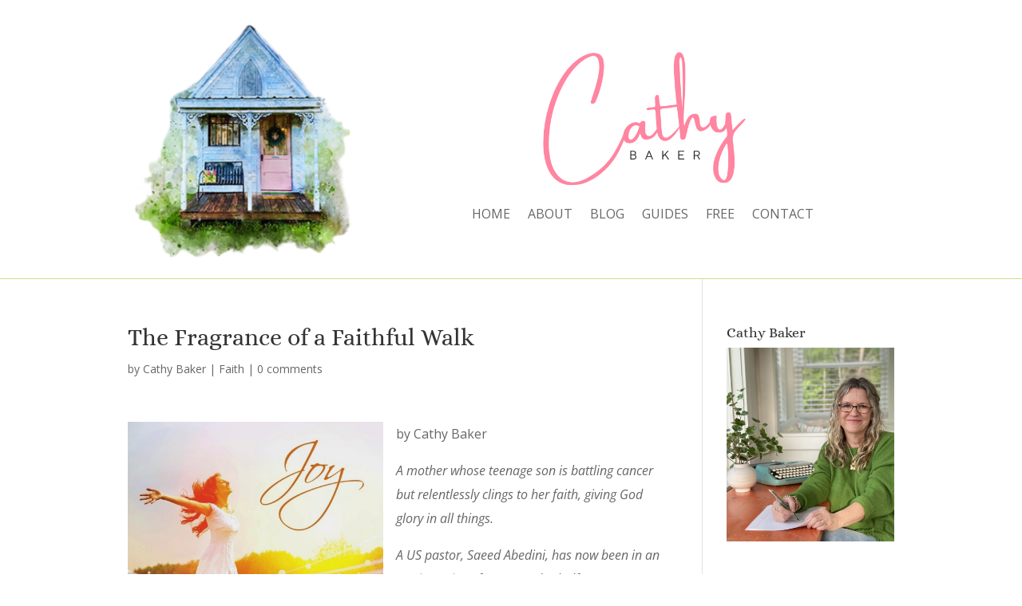

--- FILE ---
content_type: text/html; charset=utf-8
request_url: https://www.google.com/recaptcha/api2/anchor?ar=1&k=6LfgXM4pAAAAAJCd8o2Zn3bW5_c8g1-QKwKKA49a&co=aHR0cHM6Ly93d3cuY2F0aHliYWtlci5vcmc6NDQz&hl=en&v=PoyoqOPhxBO7pBk68S4YbpHZ&size=invisible&anchor-ms=20000&execute-ms=30000&cb=vlgxzmctvffr
body_size: 48829
content:
<!DOCTYPE HTML><html dir="ltr" lang="en"><head><meta http-equiv="Content-Type" content="text/html; charset=UTF-8">
<meta http-equiv="X-UA-Compatible" content="IE=edge">
<title>reCAPTCHA</title>
<style type="text/css">
/* cyrillic-ext */
@font-face {
  font-family: 'Roboto';
  font-style: normal;
  font-weight: 400;
  font-stretch: 100%;
  src: url(//fonts.gstatic.com/s/roboto/v48/KFO7CnqEu92Fr1ME7kSn66aGLdTylUAMa3GUBHMdazTgWw.woff2) format('woff2');
  unicode-range: U+0460-052F, U+1C80-1C8A, U+20B4, U+2DE0-2DFF, U+A640-A69F, U+FE2E-FE2F;
}
/* cyrillic */
@font-face {
  font-family: 'Roboto';
  font-style: normal;
  font-weight: 400;
  font-stretch: 100%;
  src: url(//fonts.gstatic.com/s/roboto/v48/KFO7CnqEu92Fr1ME7kSn66aGLdTylUAMa3iUBHMdazTgWw.woff2) format('woff2');
  unicode-range: U+0301, U+0400-045F, U+0490-0491, U+04B0-04B1, U+2116;
}
/* greek-ext */
@font-face {
  font-family: 'Roboto';
  font-style: normal;
  font-weight: 400;
  font-stretch: 100%;
  src: url(//fonts.gstatic.com/s/roboto/v48/KFO7CnqEu92Fr1ME7kSn66aGLdTylUAMa3CUBHMdazTgWw.woff2) format('woff2');
  unicode-range: U+1F00-1FFF;
}
/* greek */
@font-face {
  font-family: 'Roboto';
  font-style: normal;
  font-weight: 400;
  font-stretch: 100%;
  src: url(//fonts.gstatic.com/s/roboto/v48/KFO7CnqEu92Fr1ME7kSn66aGLdTylUAMa3-UBHMdazTgWw.woff2) format('woff2');
  unicode-range: U+0370-0377, U+037A-037F, U+0384-038A, U+038C, U+038E-03A1, U+03A3-03FF;
}
/* math */
@font-face {
  font-family: 'Roboto';
  font-style: normal;
  font-weight: 400;
  font-stretch: 100%;
  src: url(//fonts.gstatic.com/s/roboto/v48/KFO7CnqEu92Fr1ME7kSn66aGLdTylUAMawCUBHMdazTgWw.woff2) format('woff2');
  unicode-range: U+0302-0303, U+0305, U+0307-0308, U+0310, U+0312, U+0315, U+031A, U+0326-0327, U+032C, U+032F-0330, U+0332-0333, U+0338, U+033A, U+0346, U+034D, U+0391-03A1, U+03A3-03A9, U+03B1-03C9, U+03D1, U+03D5-03D6, U+03F0-03F1, U+03F4-03F5, U+2016-2017, U+2034-2038, U+203C, U+2040, U+2043, U+2047, U+2050, U+2057, U+205F, U+2070-2071, U+2074-208E, U+2090-209C, U+20D0-20DC, U+20E1, U+20E5-20EF, U+2100-2112, U+2114-2115, U+2117-2121, U+2123-214F, U+2190, U+2192, U+2194-21AE, U+21B0-21E5, U+21F1-21F2, U+21F4-2211, U+2213-2214, U+2216-22FF, U+2308-230B, U+2310, U+2319, U+231C-2321, U+2336-237A, U+237C, U+2395, U+239B-23B7, U+23D0, U+23DC-23E1, U+2474-2475, U+25AF, U+25B3, U+25B7, U+25BD, U+25C1, U+25CA, U+25CC, U+25FB, U+266D-266F, U+27C0-27FF, U+2900-2AFF, U+2B0E-2B11, U+2B30-2B4C, U+2BFE, U+3030, U+FF5B, U+FF5D, U+1D400-1D7FF, U+1EE00-1EEFF;
}
/* symbols */
@font-face {
  font-family: 'Roboto';
  font-style: normal;
  font-weight: 400;
  font-stretch: 100%;
  src: url(//fonts.gstatic.com/s/roboto/v48/KFO7CnqEu92Fr1ME7kSn66aGLdTylUAMaxKUBHMdazTgWw.woff2) format('woff2');
  unicode-range: U+0001-000C, U+000E-001F, U+007F-009F, U+20DD-20E0, U+20E2-20E4, U+2150-218F, U+2190, U+2192, U+2194-2199, U+21AF, U+21E6-21F0, U+21F3, U+2218-2219, U+2299, U+22C4-22C6, U+2300-243F, U+2440-244A, U+2460-24FF, U+25A0-27BF, U+2800-28FF, U+2921-2922, U+2981, U+29BF, U+29EB, U+2B00-2BFF, U+4DC0-4DFF, U+FFF9-FFFB, U+10140-1018E, U+10190-1019C, U+101A0, U+101D0-101FD, U+102E0-102FB, U+10E60-10E7E, U+1D2C0-1D2D3, U+1D2E0-1D37F, U+1F000-1F0FF, U+1F100-1F1AD, U+1F1E6-1F1FF, U+1F30D-1F30F, U+1F315, U+1F31C, U+1F31E, U+1F320-1F32C, U+1F336, U+1F378, U+1F37D, U+1F382, U+1F393-1F39F, U+1F3A7-1F3A8, U+1F3AC-1F3AF, U+1F3C2, U+1F3C4-1F3C6, U+1F3CA-1F3CE, U+1F3D4-1F3E0, U+1F3ED, U+1F3F1-1F3F3, U+1F3F5-1F3F7, U+1F408, U+1F415, U+1F41F, U+1F426, U+1F43F, U+1F441-1F442, U+1F444, U+1F446-1F449, U+1F44C-1F44E, U+1F453, U+1F46A, U+1F47D, U+1F4A3, U+1F4B0, U+1F4B3, U+1F4B9, U+1F4BB, U+1F4BF, U+1F4C8-1F4CB, U+1F4D6, U+1F4DA, U+1F4DF, U+1F4E3-1F4E6, U+1F4EA-1F4ED, U+1F4F7, U+1F4F9-1F4FB, U+1F4FD-1F4FE, U+1F503, U+1F507-1F50B, U+1F50D, U+1F512-1F513, U+1F53E-1F54A, U+1F54F-1F5FA, U+1F610, U+1F650-1F67F, U+1F687, U+1F68D, U+1F691, U+1F694, U+1F698, U+1F6AD, U+1F6B2, U+1F6B9-1F6BA, U+1F6BC, U+1F6C6-1F6CF, U+1F6D3-1F6D7, U+1F6E0-1F6EA, U+1F6F0-1F6F3, U+1F6F7-1F6FC, U+1F700-1F7FF, U+1F800-1F80B, U+1F810-1F847, U+1F850-1F859, U+1F860-1F887, U+1F890-1F8AD, U+1F8B0-1F8BB, U+1F8C0-1F8C1, U+1F900-1F90B, U+1F93B, U+1F946, U+1F984, U+1F996, U+1F9E9, U+1FA00-1FA6F, U+1FA70-1FA7C, U+1FA80-1FA89, U+1FA8F-1FAC6, U+1FACE-1FADC, U+1FADF-1FAE9, U+1FAF0-1FAF8, U+1FB00-1FBFF;
}
/* vietnamese */
@font-face {
  font-family: 'Roboto';
  font-style: normal;
  font-weight: 400;
  font-stretch: 100%;
  src: url(//fonts.gstatic.com/s/roboto/v48/KFO7CnqEu92Fr1ME7kSn66aGLdTylUAMa3OUBHMdazTgWw.woff2) format('woff2');
  unicode-range: U+0102-0103, U+0110-0111, U+0128-0129, U+0168-0169, U+01A0-01A1, U+01AF-01B0, U+0300-0301, U+0303-0304, U+0308-0309, U+0323, U+0329, U+1EA0-1EF9, U+20AB;
}
/* latin-ext */
@font-face {
  font-family: 'Roboto';
  font-style: normal;
  font-weight: 400;
  font-stretch: 100%;
  src: url(//fonts.gstatic.com/s/roboto/v48/KFO7CnqEu92Fr1ME7kSn66aGLdTylUAMa3KUBHMdazTgWw.woff2) format('woff2');
  unicode-range: U+0100-02BA, U+02BD-02C5, U+02C7-02CC, U+02CE-02D7, U+02DD-02FF, U+0304, U+0308, U+0329, U+1D00-1DBF, U+1E00-1E9F, U+1EF2-1EFF, U+2020, U+20A0-20AB, U+20AD-20C0, U+2113, U+2C60-2C7F, U+A720-A7FF;
}
/* latin */
@font-face {
  font-family: 'Roboto';
  font-style: normal;
  font-weight: 400;
  font-stretch: 100%;
  src: url(//fonts.gstatic.com/s/roboto/v48/KFO7CnqEu92Fr1ME7kSn66aGLdTylUAMa3yUBHMdazQ.woff2) format('woff2');
  unicode-range: U+0000-00FF, U+0131, U+0152-0153, U+02BB-02BC, U+02C6, U+02DA, U+02DC, U+0304, U+0308, U+0329, U+2000-206F, U+20AC, U+2122, U+2191, U+2193, U+2212, U+2215, U+FEFF, U+FFFD;
}
/* cyrillic-ext */
@font-face {
  font-family: 'Roboto';
  font-style: normal;
  font-weight: 500;
  font-stretch: 100%;
  src: url(//fonts.gstatic.com/s/roboto/v48/KFO7CnqEu92Fr1ME7kSn66aGLdTylUAMa3GUBHMdazTgWw.woff2) format('woff2');
  unicode-range: U+0460-052F, U+1C80-1C8A, U+20B4, U+2DE0-2DFF, U+A640-A69F, U+FE2E-FE2F;
}
/* cyrillic */
@font-face {
  font-family: 'Roboto';
  font-style: normal;
  font-weight: 500;
  font-stretch: 100%;
  src: url(//fonts.gstatic.com/s/roboto/v48/KFO7CnqEu92Fr1ME7kSn66aGLdTylUAMa3iUBHMdazTgWw.woff2) format('woff2');
  unicode-range: U+0301, U+0400-045F, U+0490-0491, U+04B0-04B1, U+2116;
}
/* greek-ext */
@font-face {
  font-family: 'Roboto';
  font-style: normal;
  font-weight: 500;
  font-stretch: 100%;
  src: url(//fonts.gstatic.com/s/roboto/v48/KFO7CnqEu92Fr1ME7kSn66aGLdTylUAMa3CUBHMdazTgWw.woff2) format('woff2');
  unicode-range: U+1F00-1FFF;
}
/* greek */
@font-face {
  font-family: 'Roboto';
  font-style: normal;
  font-weight: 500;
  font-stretch: 100%;
  src: url(//fonts.gstatic.com/s/roboto/v48/KFO7CnqEu92Fr1ME7kSn66aGLdTylUAMa3-UBHMdazTgWw.woff2) format('woff2');
  unicode-range: U+0370-0377, U+037A-037F, U+0384-038A, U+038C, U+038E-03A1, U+03A3-03FF;
}
/* math */
@font-face {
  font-family: 'Roboto';
  font-style: normal;
  font-weight: 500;
  font-stretch: 100%;
  src: url(//fonts.gstatic.com/s/roboto/v48/KFO7CnqEu92Fr1ME7kSn66aGLdTylUAMawCUBHMdazTgWw.woff2) format('woff2');
  unicode-range: U+0302-0303, U+0305, U+0307-0308, U+0310, U+0312, U+0315, U+031A, U+0326-0327, U+032C, U+032F-0330, U+0332-0333, U+0338, U+033A, U+0346, U+034D, U+0391-03A1, U+03A3-03A9, U+03B1-03C9, U+03D1, U+03D5-03D6, U+03F0-03F1, U+03F4-03F5, U+2016-2017, U+2034-2038, U+203C, U+2040, U+2043, U+2047, U+2050, U+2057, U+205F, U+2070-2071, U+2074-208E, U+2090-209C, U+20D0-20DC, U+20E1, U+20E5-20EF, U+2100-2112, U+2114-2115, U+2117-2121, U+2123-214F, U+2190, U+2192, U+2194-21AE, U+21B0-21E5, U+21F1-21F2, U+21F4-2211, U+2213-2214, U+2216-22FF, U+2308-230B, U+2310, U+2319, U+231C-2321, U+2336-237A, U+237C, U+2395, U+239B-23B7, U+23D0, U+23DC-23E1, U+2474-2475, U+25AF, U+25B3, U+25B7, U+25BD, U+25C1, U+25CA, U+25CC, U+25FB, U+266D-266F, U+27C0-27FF, U+2900-2AFF, U+2B0E-2B11, U+2B30-2B4C, U+2BFE, U+3030, U+FF5B, U+FF5D, U+1D400-1D7FF, U+1EE00-1EEFF;
}
/* symbols */
@font-face {
  font-family: 'Roboto';
  font-style: normal;
  font-weight: 500;
  font-stretch: 100%;
  src: url(//fonts.gstatic.com/s/roboto/v48/KFO7CnqEu92Fr1ME7kSn66aGLdTylUAMaxKUBHMdazTgWw.woff2) format('woff2');
  unicode-range: U+0001-000C, U+000E-001F, U+007F-009F, U+20DD-20E0, U+20E2-20E4, U+2150-218F, U+2190, U+2192, U+2194-2199, U+21AF, U+21E6-21F0, U+21F3, U+2218-2219, U+2299, U+22C4-22C6, U+2300-243F, U+2440-244A, U+2460-24FF, U+25A0-27BF, U+2800-28FF, U+2921-2922, U+2981, U+29BF, U+29EB, U+2B00-2BFF, U+4DC0-4DFF, U+FFF9-FFFB, U+10140-1018E, U+10190-1019C, U+101A0, U+101D0-101FD, U+102E0-102FB, U+10E60-10E7E, U+1D2C0-1D2D3, U+1D2E0-1D37F, U+1F000-1F0FF, U+1F100-1F1AD, U+1F1E6-1F1FF, U+1F30D-1F30F, U+1F315, U+1F31C, U+1F31E, U+1F320-1F32C, U+1F336, U+1F378, U+1F37D, U+1F382, U+1F393-1F39F, U+1F3A7-1F3A8, U+1F3AC-1F3AF, U+1F3C2, U+1F3C4-1F3C6, U+1F3CA-1F3CE, U+1F3D4-1F3E0, U+1F3ED, U+1F3F1-1F3F3, U+1F3F5-1F3F7, U+1F408, U+1F415, U+1F41F, U+1F426, U+1F43F, U+1F441-1F442, U+1F444, U+1F446-1F449, U+1F44C-1F44E, U+1F453, U+1F46A, U+1F47D, U+1F4A3, U+1F4B0, U+1F4B3, U+1F4B9, U+1F4BB, U+1F4BF, U+1F4C8-1F4CB, U+1F4D6, U+1F4DA, U+1F4DF, U+1F4E3-1F4E6, U+1F4EA-1F4ED, U+1F4F7, U+1F4F9-1F4FB, U+1F4FD-1F4FE, U+1F503, U+1F507-1F50B, U+1F50D, U+1F512-1F513, U+1F53E-1F54A, U+1F54F-1F5FA, U+1F610, U+1F650-1F67F, U+1F687, U+1F68D, U+1F691, U+1F694, U+1F698, U+1F6AD, U+1F6B2, U+1F6B9-1F6BA, U+1F6BC, U+1F6C6-1F6CF, U+1F6D3-1F6D7, U+1F6E0-1F6EA, U+1F6F0-1F6F3, U+1F6F7-1F6FC, U+1F700-1F7FF, U+1F800-1F80B, U+1F810-1F847, U+1F850-1F859, U+1F860-1F887, U+1F890-1F8AD, U+1F8B0-1F8BB, U+1F8C0-1F8C1, U+1F900-1F90B, U+1F93B, U+1F946, U+1F984, U+1F996, U+1F9E9, U+1FA00-1FA6F, U+1FA70-1FA7C, U+1FA80-1FA89, U+1FA8F-1FAC6, U+1FACE-1FADC, U+1FADF-1FAE9, U+1FAF0-1FAF8, U+1FB00-1FBFF;
}
/* vietnamese */
@font-face {
  font-family: 'Roboto';
  font-style: normal;
  font-weight: 500;
  font-stretch: 100%;
  src: url(//fonts.gstatic.com/s/roboto/v48/KFO7CnqEu92Fr1ME7kSn66aGLdTylUAMa3OUBHMdazTgWw.woff2) format('woff2');
  unicode-range: U+0102-0103, U+0110-0111, U+0128-0129, U+0168-0169, U+01A0-01A1, U+01AF-01B0, U+0300-0301, U+0303-0304, U+0308-0309, U+0323, U+0329, U+1EA0-1EF9, U+20AB;
}
/* latin-ext */
@font-face {
  font-family: 'Roboto';
  font-style: normal;
  font-weight: 500;
  font-stretch: 100%;
  src: url(//fonts.gstatic.com/s/roboto/v48/KFO7CnqEu92Fr1ME7kSn66aGLdTylUAMa3KUBHMdazTgWw.woff2) format('woff2');
  unicode-range: U+0100-02BA, U+02BD-02C5, U+02C7-02CC, U+02CE-02D7, U+02DD-02FF, U+0304, U+0308, U+0329, U+1D00-1DBF, U+1E00-1E9F, U+1EF2-1EFF, U+2020, U+20A0-20AB, U+20AD-20C0, U+2113, U+2C60-2C7F, U+A720-A7FF;
}
/* latin */
@font-face {
  font-family: 'Roboto';
  font-style: normal;
  font-weight: 500;
  font-stretch: 100%;
  src: url(//fonts.gstatic.com/s/roboto/v48/KFO7CnqEu92Fr1ME7kSn66aGLdTylUAMa3yUBHMdazQ.woff2) format('woff2');
  unicode-range: U+0000-00FF, U+0131, U+0152-0153, U+02BB-02BC, U+02C6, U+02DA, U+02DC, U+0304, U+0308, U+0329, U+2000-206F, U+20AC, U+2122, U+2191, U+2193, U+2212, U+2215, U+FEFF, U+FFFD;
}
/* cyrillic-ext */
@font-face {
  font-family: 'Roboto';
  font-style: normal;
  font-weight: 900;
  font-stretch: 100%;
  src: url(//fonts.gstatic.com/s/roboto/v48/KFO7CnqEu92Fr1ME7kSn66aGLdTylUAMa3GUBHMdazTgWw.woff2) format('woff2');
  unicode-range: U+0460-052F, U+1C80-1C8A, U+20B4, U+2DE0-2DFF, U+A640-A69F, U+FE2E-FE2F;
}
/* cyrillic */
@font-face {
  font-family: 'Roboto';
  font-style: normal;
  font-weight: 900;
  font-stretch: 100%;
  src: url(//fonts.gstatic.com/s/roboto/v48/KFO7CnqEu92Fr1ME7kSn66aGLdTylUAMa3iUBHMdazTgWw.woff2) format('woff2');
  unicode-range: U+0301, U+0400-045F, U+0490-0491, U+04B0-04B1, U+2116;
}
/* greek-ext */
@font-face {
  font-family: 'Roboto';
  font-style: normal;
  font-weight: 900;
  font-stretch: 100%;
  src: url(//fonts.gstatic.com/s/roboto/v48/KFO7CnqEu92Fr1ME7kSn66aGLdTylUAMa3CUBHMdazTgWw.woff2) format('woff2');
  unicode-range: U+1F00-1FFF;
}
/* greek */
@font-face {
  font-family: 'Roboto';
  font-style: normal;
  font-weight: 900;
  font-stretch: 100%;
  src: url(//fonts.gstatic.com/s/roboto/v48/KFO7CnqEu92Fr1ME7kSn66aGLdTylUAMa3-UBHMdazTgWw.woff2) format('woff2');
  unicode-range: U+0370-0377, U+037A-037F, U+0384-038A, U+038C, U+038E-03A1, U+03A3-03FF;
}
/* math */
@font-face {
  font-family: 'Roboto';
  font-style: normal;
  font-weight: 900;
  font-stretch: 100%;
  src: url(//fonts.gstatic.com/s/roboto/v48/KFO7CnqEu92Fr1ME7kSn66aGLdTylUAMawCUBHMdazTgWw.woff2) format('woff2');
  unicode-range: U+0302-0303, U+0305, U+0307-0308, U+0310, U+0312, U+0315, U+031A, U+0326-0327, U+032C, U+032F-0330, U+0332-0333, U+0338, U+033A, U+0346, U+034D, U+0391-03A1, U+03A3-03A9, U+03B1-03C9, U+03D1, U+03D5-03D6, U+03F0-03F1, U+03F4-03F5, U+2016-2017, U+2034-2038, U+203C, U+2040, U+2043, U+2047, U+2050, U+2057, U+205F, U+2070-2071, U+2074-208E, U+2090-209C, U+20D0-20DC, U+20E1, U+20E5-20EF, U+2100-2112, U+2114-2115, U+2117-2121, U+2123-214F, U+2190, U+2192, U+2194-21AE, U+21B0-21E5, U+21F1-21F2, U+21F4-2211, U+2213-2214, U+2216-22FF, U+2308-230B, U+2310, U+2319, U+231C-2321, U+2336-237A, U+237C, U+2395, U+239B-23B7, U+23D0, U+23DC-23E1, U+2474-2475, U+25AF, U+25B3, U+25B7, U+25BD, U+25C1, U+25CA, U+25CC, U+25FB, U+266D-266F, U+27C0-27FF, U+2900-2AFF, U+2B0E-2B11, U+2B30-2B4C, U+2BFE, U+3030, U+FF5B, U+FF5D, U+1D400-1D7FF, U+1EE00-1EEFF;
}
/* symbols */
@font-face {
  font-family: 'Roboto';
  font-style: normal;
  font-weight: 900;
  font-stretch: 100%;
  src: url(//fonts.gstatic.com/s/roboto/v48/KFO7CnqEu92Fr1ME7kSn66aGLdTylUAMaxKUBHMdazTgWw.woff2) format('woff2');
  unicode-range: U+0001-000C, U+000E-001F, U+007F-009F, U+20DD-20E0, U+20E2-20E4, U+2150-218F, U+2190, U+2192, U+2194-2199, U+21AF, U+21E6-21F0, U+21F3, U+2218-2219, U+2299, U+22C4-22C6, U+2300-243F, U+2440-244A, U+2460-24FF, U+25A0-27BF, U+2800-28FF, U+2921-2922, U+2981, U+29BF, U+29EB, U+2B00-2BFF, U+4DC0-4DFF, U+FFF9-FFFB, U+10140-1018E, U+10190-1019C, U+101A0, U+101D0-101FD, U+102E0-102FB, U+10E60-10E7E, U+1D2C0-1D2D3, U+1D2E0-1D37F, U+1F000-1F0FF, U+1F100-1F1AD, U+1F1E6-1F1FF, U+1F30D-1F30F, U+1F315, U+1F31C, U+1F31E, U+1F320-1F32C, U+1F336, U+1F378, U+1F37D, U+1F382, U+1F393-1F39F, U+1F3A7-1F3A8, U+1F3AC-1F3AF, U+1F3C2, U+1F3C4-1F3C6, U+1F3CA-1F3CE, U+1F3D4-1F3E0, U+1F3ED, U+1F3F1-1F3F3, U+1F3F5-1F3F7, U+1F408, U+1F415, U+1F41F, U+1F426, U+1F43F, U+1F441-1F442, U+1F444, U+1F446-1F449, U+1F44C-1F44E, U+1F453, U+1F46A, U+1F47D, U+1F4A3, U+1F4B0, U+1F4B3, U+1F4B9, U+1F4BB, U+1F4BF, U+1F4C8-1F4CB, U+1F4D6, U+1F4DA, U+1F4DF, U+1F4E3-1F4E6, U+1F4EA-1F4ED, U+1F4F7, U+1F4F9-1F4FB, U+1F4FD-1F4FE, U+1F503, U+1F507-1F50B, U+1F50D, U+1F512-1F513, U+1F53E-1F54A, U+1F54F-1F5FA, U+1F610, U+1F650-1F67F, U+1F687, U+1F68D, U+1F691, U+1F694, U+1F698, U+1F6AD, U+1F6B2, U+1F6B9-1F6BA, U+1F6BC, U+1F6C6-1F6CF, U+1F6D3-1F6D7, U+1F6E0-1F6EA, U+1F6F0-1F6F3, U+1F6F7-1F6FC, U+1F700-1F7FF, U+1F800-1F80B, U+1F810-1F847, U+1F850-1F859, U+1F860-1F887, U+1F890-1F8AD, U+1F8B0-1F8BB, U+1F8C0-1F8C1, U+1F900-1F90B, U+1F93B, U+1F946, U+1F984, U+1F996, U+1F9E9, U+1FA00-1FA6F, U+1FA70-1FA7C, U+1FA80-1FA89, U+1FA8F-1FAC6, U+1FACE-1FADC, U+1FADF-1FAE9, U+1FAF0-1FAF8, U+1FB00-1FBFF;
}
/* vietnamese */
@font-face {
  font-family: 'Roboto';
  font-style: normal;
  font-weight: 900;
  font-stretch: 100%;
  src: url(//fonts.gstatic.com/s/roboto/v48/KFO7CnqEu92Fr1ME7kSn66aGLdTylUAMa3OUBHMdazTgWw.woff2) format('woff2');
  unicode-range: U+0102-0103, U+0110-0111, U+0128-0129, U+0168-0169, U+01A0-01A1, U+01AF-01B0, U+0300-0301, U+0303-0304, U+0308-0309, U+0323, U+0329, U+1EA0-1EF9, U+20AB;
}
/* latin-ext */
@font-face {
  font-family: 'Roboto';
  font-style: normal;
  font-weight: 900;
  font-stretch: 100%;
  src: url(//fonts.gstatic.com/s/roboto/v48/KFO7CnqEu92Fr1ME7kSn66aGLdTylUAMa3KUBHMdazTgWw.woff2) format('woff2');
  unicode-range: U+0100-02BA, U+02BD-02C5, U+02C7-02CC, U+02CE-02D7, U+02DD-02FF, U+0304, U+0308, U+0329, U+1D00-1DBF, U+1E00-1E9F, U+1EF2-1EFF, U+2020, U+20A0-20AB, U+20AD-20C0, U+2113, U+2C60-2C7F, U+A720-A7FF;
}
/* latin */
@font-face {
  font-family: 'Roboto';
  font-style: normal;
  font-weight: 900;
  font-stretch: 100%;
  src: url(//fonts.gstatic.com/s/roboto/v48/KFO7CnqEu92Fr1ME7kSn66aGLdTylUAMa3yUBHMdazQ.woff2) format('woff2');
  unicode-range: U+0000-00FF, U+0131, U+0152-0153, U+02BB-02BC, U+02C6, U+02DA, U+02DC, U+0304, U+0308, U+0329, U+2000-206F, U+20AC, U+2122, U+2191, U+2193, U+2212, U+2215, U+FEFF, U+FFFD;
}

</style>
<link rel="stylesheet" type="text/css" href="https://www.gstatic.com/recaptcha/releases/PoyoqOPhxBO7pBk68S4YbpHZ/styles__ltr.css">
<script nonce="berphWwMlAZjYGEUmcVKTQ" type="text/javascript">window['__recaptcha_api'] = 'https://www.google.com/recaptcha/api2/';</script>
<script type="text/javascript" src="https://www.gstatic.com/recaptcha/releases/PoyoqOPhxBO7pBk68S4YbpHZ/recaptcha__en.js" nonce="berphWwMlAZjYGEUmcVKTQ">
      
    </script></head>
<body><div id="rc-anchor-alert" class="rc-anchor-alert"></div>
<input type="hidden" id="recaptcha-token" value="[base64]">
<script type="text/javascript" nonce="berphWwMlAZjYGEUmcVKTQ">
      recaptcha.anchor.Main.init("[\x22ainput\x22,[\x22bgdata\x22,\x22\x22,\[base64]/[base64]/[base64]/[base64]/[base64]/[base64]/[base64]/[base64]/[base64]/[base64]\\u003d\x22,\[base64]\x22,\x22ajTCkMOBwo3DrEXDnsKfwpREw7rDtsOoKcKCw4Uqw5PDucOvQsKrAcK4w7/[base64]/[base64]/Dtiw9w5Ykw5lHwqnCkh8ew54Owp1dw6TCjsKGwrtdGytOIH0PL2TCt1vCmsOEwqBBw7BVBcO6wod/[base64]/DnsOQw73DgcKaQMO9FcO/w5VEwo0WMEJXa8O1K8OHwpsceU5sCXw/asKnJWl0dAzDh8KDwrsgwo4KNwfDvMOKd8OJFMKpw4HDq8KPHA5ow7TCuwRswo1PKMKGTsKgworCtmPCv8OkTcK6wqF+dx/Ds8O5w6Z/w4Eqw7DCgsObd8KncCVeQsK9w6fCscOHwrYSfMOXw7vCm8KKfkBJUcKww78VwoQZd8Orw7ESw5E6fMOKw50NwrZxE8OLwpAbw4PDvBbDmUbCtsKXw6wHwrTDrDbDilpIdcKqw79UwoPCsMK6w5LCk33Dg8KFw4tlSh/[base64]/DssO+wq/Dg0nDlV9Awrk9w7nCi3zChsOvw7guMgU6HMOpwpXDqG9tw7DCm8KgEFTDrMOBM8Kwwqwgw5LDqk4RTRg7ehzDi3RMOsOlwrsRwrldwqpQwobCisOfw658XngVH8KzwpISX8OZVMOpIjPDlGMiw7fCtVfDtMKFSEnDo8Opw5/[base64]/CggrDkMOgfcOdwrDDrMOHHi5bGx7CkgMtAjhlAcKVw5UuwrIiSmw+O8OCwoczdMO+wpFXfcOqw4J4wq3CjDzCpjJRCMK6wofCvMK6w5fDtMOiw7jDqsKBw5/[base64]/DucOQNBjCjsO6bsKYHcO+wpnDox9FwqfCt3QEK2fDksOsWkBdRwB1wrFzw6UlMsOZfMKQZQUtPzLDmsKjVDQJwqAhw6VOEsOnbXEZwr/Dlg9/w47CgHp3wpHCpMKheyVkfVFYOwkTwqrDusOAwpNiworDu2PDrcKBZ8K7Bl3DtcKAUsKtwrTCrTXClMO+e8KdXWfCih7DpMOeOwXCognDhcKhS8KDIX0/[base64]/DocKaKVszdcOLJsOJGlsKKRUiw5VvRwfDmFlxFiBFOcOABXnCpsOAwofDhhwmCsKXZw7CpV7DvMOtLXJDwrp7MUbCtGcWw6/DuT7DtsKkZw/CgcOFw78cEMOHBMO/aVHCjz4IwovDhx7CgcKaw73Dk8KVG0l4wpZJw5sdEMK2McORwqDCpDljw77DpjFJw73Cg0XCv0A4wp4dfsOwS8Kow7wxLxbDtSMZLsKAJmnChsOMw7VDwpQew4suwpjCkMKmw47Cn3vDmHJCIsOvTHZVQE/DvUNewqHCnFTDt8ONHQEbwotiFlF7woLCl8OSZBfCiGk8f8OXBsKhI8KvbsOzwrF3w6HClSQfHFPDm3bDlF3Ch0NqCMK6w5NiJMOVGGQFwo7Dq8KVKF9XX8OdO8OHwq7CqSbDjiApNEVRwrbCt2DDpWTDr0pXPEZIwq/CvBLDtsO8w4lyw41DASRRwq8+Tnh6LcOnw6sVw7MYw5VjwozDhMK/[base64]/DFTCuAzCtmJQw5zCm8KPwoBhw53DtcOjIFoMScKTWMKkwrpmC8OnwodDE1Nnw5zCmQxndcOEB8OkIMOjwrJRdcKIw7HDuj0qPQ4IU8O1G8OKwqUONBfCrFI4CcOkwr7Di3/DhjRiwrbDoyTCnMKHw4TDrzwQD1R7F8KFwqEqN8KKwo3Cr8KiwpbDkQI6w7t9a39vFcOUw4zDq3A2XcKTwr7Cl0Z5HH/CmQkUXsKlPsKJVRPDrsOnb8KywrQjwobClxHDlxAcHFhcb1vDpcO0H23Dv8K2DsKzBH9JF8Kaw7djYsK7w6oCw5/[base64]/wpJpwr91w6gGJ8O9ccOkWMKNVXU8EzrCoV4VesOoWiMvwojCmS5pwqjDkW3CuWnDlcKww73Cu8OHGMKTTcO1EkTDt37CmcOow6zCkcKSIAfCr8OcYcKkwprDiB/Dq8KxasKOTUJrQVkeTcKfwozCjH/[base64]/WMOLwr/[base64]/[base64]/CqMO7w5Q2UD3CoT8Dwo1Hw7XDu8O0wqYONFkbwoRXw57DjCTCkcOow5AKwqNIwpgqL8O6w6vCrXMzwpxgPE0jwpvDr1rCplV/wqcxwonCtn/[base64]/CvcOzF8OPacK6wp3CszrCmMKKHsOFwr99esO7H2DCvcK/M1RgN8OcLUnDpMObXj3CksOlwqvDi8OiIsKNGcKtQXRENDfDs8KrFBHCosKdw6/CmMOUTD3CvSVMDsOJF1vCvsORw4YrIcKcwrFhJcK5NMKKw6XDgsKgwqbChsO/w6Z2M8KNw7Vldhp7wqTDscKFEjlrTyZPwqUAwpZsUsOMXMKQw5FxCcKKwrc/w5IlwpfDuEAfw7t6w60GP0w5wofCgm4RZsORw6Bsw681w6d/QsKEwovDoMKWwoMqZcOHcFTClxHCtcKDwr/DqVLCoELDicKXw7PDpSvDqn/DvAXDqMKdwo3ClMODKcOTw7c4YsOnY8K7RcOFK8KLw5gFw6UEwpHDicKIwp9HO8O0w7/CuhVgZMKtw5dMwowlw79gw6pibMK1F8OpKcOoLg4CUgBgXgHDqRjDu8KIBsOlwotiYw9kIcOJwpfDiBvDmH5lX8KmwqLCkcODwoXCr8KNJ8K/w5XDixjCq8OWwpXDoHAUEsOKwpMxwq48wqQQwp4SwrRuwphzHFR8FMKTZcKfw59WeMKJwovDqcKWw4HCp8KhO8KSGALCo8K2RStSAcOkeibDj8KqeMOZPC9nBMOmB3hPwpTDljc6dsKMw6dow5LCh8KUwqrCl8KRw4bCvDHDn1jCncKvFHVFTXZ/worCuWHCiHHDsnTDt8KSwoYZwoYWw7deRmRtcwfCrWclwrEuw7dcw5/DuRrDuDXDv8KcCVRMw5DDuMODw4HCohTCtMK0csOEw5hawp8HR3JQVMKzw7bDocO/w5nCoMKWOsKEZRfCpEUEwqbDsMK5FsO3wrE1wp9QEcKQw5d4diXCnMOywr4cS8OdHWPCpsOvTwoVWUAla2DCvEN/[base64]/ClMKrw5puQzUaw5PCvAE+w50TJjTDosOMw6/[base64]/Dt0DDoygqwr/[base64]/ClCAEB1zDi8OEw7fDgMKOwr9kwo7DrcKMw7lvwr1zw4sfw5/[base64]/AMOpw4HCj8KVOhrCqgDDvBLCh8KGwqZMwq80WcOcw5TDrMKMwqwfwoI0JsKQdxs7w7YUKU3DqcOyD8Otw4nCuD1UIinClzvDpMOIwoPCuMO3wr7CqyI4w4PCkkLDjcOZwq1Pw6LCilwWasKeT8Kqw43CkcK8NgXDqDRnw6jCtMKXwrBfwp7DpE/[base64]/CuTxbC8K2wrNFN8OGIMKUNsKwwp1ww7TCsyTCocOgNGgkEDfDpUPCsgZIwqx+RcOPFGFdQ8OJwqrCiEJ2wqR1wqHDgVxIw5jDqzU3dCDDgcKLwooLAMOQw67Cq8Kdwq13CQjDin0SQHohL8KnNmpWRQXCjcOBUWBAYVYUw7/CiMOZwrzCi8K5UVYQfsKuwpEjwpkVw5/[base64]/[base64]/VsK8wqYAKSEfw6hCc8Kjw4tUwqfCp8KFB3HClcKXGAUOw48Hw4lrcRbCtMOTEF3DvAcQDRMzeSk3wo9udCXDthDDksKsDis0CcK8JMKQwpVjXkzDrFDCrTgTw5QoUl7Cj8OKwobDjgrDk8KQUcOKw7QvOgZQDD/DvxF8wonDj8O6BRHDvsKELiBhJMOSw5nDjcK9wrXCoBrCqcOcC3zChcKEw6Q1wq/DhDHCm8OEacONwpA6KUUHwpLCvThQaDnDqAg9QjI7w4wnwrLDtMOzw6sIEh55FSQ7wrbDoVnCrngWKcKSAgTDrcOwKiTDghjCqsK2EwI9WcKVw4PDnmI5w7XDnMOxb8OTwr3Cl8K8w6YCw5rDtsK1BhzCo1gYwpnDo8OYw5MwVC7DqsOiVsK3w7I/E8O+w6jCucOuwp3CmcOTR8KYwrjDhMK4MRkjZFFTFFxVw7EZTDZTKEcvNsKSO8OPRFfCmMKcFyIQwqXDvgTCvsK1O8OYMcO8woXCnTovCQB7w5ZsMsORw4weLcKNw4bDt2DCqjcWw5DDp2BDw59eLTtgw7TCmsOqF1/[base64]/[base64]/[base64]/c8KOQHhew4DCkxRcIgRNLMOPwqoSVGfCkcOqEcKGwr3Dsw87RMOPw44JaMO7JEVlwplOdS/[base64]/[base64]/wpg/wp1NcQsRFcOzw7jCo8KEw4BOwqXDmsKkEA/Ch8O5wqxqwpLCvVXCp8O4RRPCt8KOw65Ww6khw4nCtMKKwrExw6HDtEjCu8OLwoFyHiDCmMKje1TDvlYQemPCu8OkI8K3TsO4w5lVKMKbw5BYWm9fDz3CoQwCAAtWw59YSXc7CjsNFEtiwoQTw7ASwpoAwp/Clg4yw5gIw5Z1esOvw5ExDcKGbMOFw5FuwrNWZFBowr1gFsKow7llw6bDkFlLw4tRbMOuVAxBwrnCkMO+TMOmwrkuDCgBMcKpHF/DtTEgwrHDtsOQHFrCuxDCnsO7AcKEVsKIZsOKw5rChkwTwpMYw7nDjlDCksOHP8OPwojDhsKxw5dVw4dEw4JgEjfCj8KcA8KsKcORdELDi3rDjMKxw4/CrFc3wr8Cw57CvMOlw7Vhwo3ChcOfecKRQcO8Y8KZTS7DlEVXw5XDlm1KCgjCu8ORSGpkPsOFNsK/[base64]/fcOjCibDrcOPwrkgwpzDh3Anw5LCssOqwoTDly3DmcK/wrDDt8OdwpATwpBcaMOcwojDsMOjYMODDMOEw6jCp8KlNwrDujHDtULCjsO6w6lkDFtBBcOawrE0LsODwovDmMOGPjHDu8ORD8Orwo/CnsKjYcKGHw0EYQjCiMOMcMKleWR5w53CmwkUPcOpNABMwpnDocOzTyfCuMKyw5FgaMK4RMOSwqV0w5paZcOFw6cdAwFdTwRzYADCrMKuFMKKPmPDr8KKDsK5XDglwpPCvMKeacO2YwHDl8Oiw4UgIcOow7Zww5A+DBhTDcK9F2DDvl/CocObBsOZEAXCh8KqwqJPwogfwrnDl8O7w6XDvm8Kw5Rxw7MjacK1CcOHTTIvJMKtw5XCnCdqKlDDjMOCShtMDsKhUx4XwrRufVTDkcKvEMK6VwnDvm/Dt3IsPcKSwrM1Sk8nKljDoMONRXPCncO0wqRcLcO+wqLCrMOgScOAPMKhwqzCu8KzwqjDqy43w7XCuMKDacK9ecKMIsKnHFrDinPDhsOoSsKSGCtewohpw6jCiXDDklVLPsKKHkLCgXIHw7kCUl/Cuj/[base64]/DiXN3dsKRw4tww7jDmQkOwpfDqllHFMOiw7Ffw61Uw5BnMcK/W8KYQMONWcK7wqcDwrwwwpEEdMOTBcOLCsOkw7vCk8KQwr3DvyN4w6PCtGk6BMKqfcKdfcOIcMOFBShdd8OIw6rDocODwozCg8KzenBGXsKlcVtpwpXDlsKswoHCgsKHQ8O/Tg9wZAw0N0NWUcOcbMKawoXCusKuwogGw4jCkMOZw4J3QcKAccODTsOQwosiw7/CtcO0wpnDscOhwrogMHzCvQbCucKPD2HCqsKAw5PCiRbDsEzDjMO/wqEkBcOtTcOXw6HCrRDCsQhLwonDtsKBb8OUwofDuMOxw5clKcO3w57Cp8OEEMKowpxYecK3bB/[base64]/DjVTDsGMoAlTDqGg9XDjDt8OsLMOiw4QUw4I4w4AbKRFpFi/CqcKww67Cgk52w5bClSXDvjnDvsKOw5k7bU0jRsK3w6fDosKTZMOIw6pKwr8qw4pbEMKIwrpgw6E2wq5rPcOVMwt5B8Kuw65xwo3CvMOfw7wMw4PDiF7DoA3Dp8OoWVRJOcOLV8KCBBIaw4Bdwq5/wo0pwpozw73CrS7DgcKIIMOPw5cdw4DCuMKxLsKWw5rDsFMhVDPCmmzDm8K9XsK1HcO9ZWpLw61Cw6bDtgdfwqnCujMRasKhbXTCl8O1KcOKfkNJFsKYw5IQw6c1w7LDmh3Dugxmw4UXbVrChsOSw5nDj8Kow4IXNTgcw4VmwpPDqsO/wpMnwrEfwr3Cnn4Uw4VAw6oDw7gQw49aw6LCqMK8OnvCunNRwrhqMyQXwpjCmMKQN8OrHXPCqcOSfsKUwo7Ch8O/L8KLwpLCmcOpwrd/[base64]/CncKtw7bCqcKZwrlhZgMywqLDmGDChyJPdcKqc8K9woDCqcOswpQBwpzDgsOew6kFYXYQHykPwqdJw4fCgMOafcKKHFHDjcKKwpvDlsOkIsOhAsOTFMKxScKDZQ7Djj/[base64]/wpRmw4IcV8KZw7fCqMOpDcOFVSEZw6/DhcOTwq5QDMK8w406w4PDsH1xXMOXKDXClcOEY1fDn2jCqXrCo8KcwpHCnMKZLRXCj8OzJykbwrAaFBxTw5MdR0fCngbDsBZrLcOac8Kbw7fDuWPDiMOTw5/DpFPDoVXDtkvDpsK8w7xYwr8rWGxMB8KJwr/DrA7DvsOPwq3CkRRoHGN9QxrDrG1awoXDgy5Mw4ByMUHDm8Oqw5jDtsK9V13Ci1DCmsKHPMKvNk8Xw7nDmMO2wq3Dr0EWLMKpM8KawpfDh3fCuGfDg1fCqQTCljNYBsKUM3tEZCoowq8fYMOaw7R6bsO6ak0+TWzDhiXCjcK/[base64]/[base64]/[base64]/w7lKEELDhMKdw7XCscOKwrFWwrdqAQrDrgrCsSLCtsOYw5PDnj4Ja8OlwoPDoGF/[base64]/Cg8OURcOqw7fCmsOtwrELwr5ZZ1LDnMOrIS82wp7CkxbCnm3DmlkXMzMVwpvDgk0yAUnDuGvDjMOqXjJ2w6hUHyA+asOBf8OsOVXCl2fDhsKyw4IXwp18WU1xw4Aew4zCuR/CnUsFJcOmDFMcwoFsTsKJacOnw4PDshddwq5Dw6XDlErCnkLCtcOgKkXCiA/[base64]/w7NVU37CoB7Cs8Kxw5bCoMOHwqTChEPCnsOjwrgZw41rw6sgf8K2QcKePsOJdgPCosO3w7zDtwfCjsO4wowEw57CiFPCmMK1wozDjMKDwp/CksOcCcKYCMOxUXwGwqQKw4REA3vCm3LCpTzDvMONw7dZe8OSaD0cwqEpKcOxMjYdw67CgcKIw4fCpMKyw5JQS8OrwrLCkh3CisOKA8OyDzzDoMOPYSLCuMKZw6RawpHCjcOgwp0XLwfCqMKaCh07w4XCnyJiw5jDnzBQbUkIw6B/[base64]/w41TdsO2w6XDu8KfVT/[base64]/wrzDq0/DqMOsw5rDuRnDvMOWP8KOwrjCq8OgFsOzCxfDmyRxe8OCZGDDkMOxa8KsAsK0w53CpMKtwpYSwrjCh07Chh5cV1BmWWrDjnfDo8O7f8Okw6fCi8Ouw7/CksKLwpN1XQEMOAV2G2FfPsO/[base64]/wprCqsKOeztPwqFKGxcHw5jCvSDCpnpoc8O3BwDDgUvDtsOJw4zDpwhQw73CpcKDwqwsccK6wo/DpjjDnkjDn1omwoLDi0HDpWAiM8OtMcKfwrXDs3jDojPDg8KdwoIcwoRLIcOOw5wHwqo8Z8KQw7lQDsO+T11iGcOLEsOkVCJOw5UIw6fDvsOHwpJewpnCixjDqgZwTxPCrj7DmMOkw6B9woHDoSvCqDNiwqzCtcKawrLClg8QwofDknnCicKORMKDw5/DuMK2wo7DrU0ywpx5wpPDtsO8B8KOwqPCoSUXBA12a8KkwqNCHzYWwp4fR8Kmw7fCssObNBfDn8Ovf8KJDcOeARY1wo7DuMOtfH/CrsOQN0rCgcOhUsKqwpd/[base64]/DqMKJw7nCu8OefzdAwpvCqVA3ZsODQxsewp9uwo3CsE7CoB7DlkPCp8Kpw48Ew65ZwqDCjsOrG8OnezjCn8Kfwqgaw4Rtw7lSw4Biw4s3wr1yw5Q8H3Byw48dKE48XDfCp0Q0w5jDmcKjw7rCk8KeV8O/A8O+w7ARwoFtblnDkzkTEVEBwpfDniocw7vDjMK8w6IvBw1wwrjCjMKQaFnChMKFBsKRFgHDoEEaAxLDn8O5RUl+RMKdHmzDi8KBHMKWZy/[base64]/[base64]/UQdDTsK1NVw9wodrTcKhwpfChMOHB8K9w7rDtsOPwrjCvBpNwrBJwptcw6XDoMKhHzXCoEnDuMKMRTFPwoxPw5dvBsK1VQBlw4HCqsOcw4YhIx86HcKqR8K7TsKEagkyw71Cw55CacKtYcOtCsOlRMO7w5tew53CqsK3w53Cqm0wI8KNw5cOw6rDkMKiwr8lwqd2KUh/b8Oxw70Jw4cPVmjDmG3DtsO3EhPDlMKMwpLDojzDvAJ/[base64]/JcKEOhEHbsK9w5dFY8K/[base64]/DksKfwoXCgMKXwr14LQjCqEc0w7MBOMOowqTCtmlfHkTCnMKeE8OpLE4Bw6rCsxXCjWJYwq1sw4fCn8OxZRxbAAF1QsOXA8KmW8K5w63CvsODwpg9wpwPT2zCrMODKAo3wr/[base64]/CtMOYw7fDgsKhLiIqc8OswrzCug/DtsKgLn4Fw54FwojDm0LCrjBvF8OUw4bCqMOgNWTDn8KYRBrDq8OPEDnCicOJWgjCvjgtNsOvGcOcw4TCp8Ofw4bDq3bChMKPw4cBBsOIwo0uw6TDiWvCsHLDiMKrB1XCnD7Ci8KuNUjDq8Kmw6zCo0RAfMOLThTCjMKiQ8OXZsKcw7UDwoNWwp/[base64]/CkURwworClMOTw5oawo16w6wswpAwKcKhwp/[base64]/wrXDkwgJDcOdWsK2SHHDuxnCgx4rJC7DvFF1FsOXFSrDisOEwpV2EkXDk2/DsyfCssOKMsK+fMKjw4DDu8O6wpwLCBk3wq3CtMKYMMORHUU/w7xNwrLCixIAwrjCkcK/wpPDpcODw6sJUANTIMKWasKUw6/DvsKpMQjCncKXw6oSKMOcwqt4wqsgw5vCuMKKCsKmY0tSWsKQLSLCocKUDVtbwqVKw7tuXsKScsKJOkkXw5Mxwr/CiMKWfXDDgsKxwpnCunocXcKaQlAGYcOOKn7DkcO1UsKiTMKKBWzDgjTCnsK2TWoecFdsw7cvfiZQw7bChgvCjx/[base64]/[base64]/CpsK2TcO/wolaBcKewpBtwrTCrcKAF8OqF0XDjS8GTMK/w70ywo57w7dfw5V2wofCgTJ+XMKRWcOmw4MHwrzDjsO5NMKWQwTDqcK8w6jCuMKUw7w3BMKGwrfDk00hRsKFwqg/dWZkKcOCw5VuFg90wr1/wphVwq/DicKFw6lBw4JTw57DiyR6XMKZw4PCi8Ksw77DsVfCl8OrFhF6w4Y+L8Kew6V6Bm7Cu03ClkcFwrjDnybDnFLCjcKZUcOYwqVXwonCjFPCp0/DtsO/[base64]/DuDxzasK9MMKRwqnCs8KIEwzCvDYDwrPDk8KSw7fDo8KEwo5+w60sw6HCg8OHw4jDo8OYDMKBY2PDiMK/X8ORWWfDtcOnM2fClcOCQUfCn8KlPsOLa8OIwoshw7UQwp1KwrbDoy/CkcOKS8K0w7TDgQfDniIABy3CnUEVUVnCvSPCmlDDrW7CgMK3w6Uyw4PCosO7w5sOwrkWAVFmwpV2DcO3OsK1IcK5wodfw4lMw7PDigrDjMKFE8Kmw7zCt8KFw4JvRG/CqSDCocOqw6bDiScHNhpawo9ABcKQw79EZMOAwqFGwpAOVMOBG1VewonDlsOeIMK5w4xoaQDCqz/CjBLCknQcHzPCg3bDosOoaF4cwot2w4jCjW9QGmUZVcOdFS/CtMKlRsOuw540d8OwwoRwwr7DksOtwrwLw7AuwpAqUcKXwrACFkrCiShAwqRhw6rCmMO3JUkmU8OUCCrDt3HDlylSEBM/wqVlwqPCnDvDsx3Dultww5XCtWLDmU9HwpUMw4PCtALDusKBw4Q/J1kdNcK8w5HCmcOLw6zDkMObwpHColJ7esOiw6xtw43DrMOoKEF8wr/[base64]/TQLClQ7CtTLCgsOUw5PCvHTDrcKdwp/Ds8K9GMODYMK3PkXDtFAbQsOlw6zDrsKfw4LDjsOaw70uw79Xw67ClsKPSsKnw4zDgVbCosObcVPDl8Kiw6EGOATCkcK7LcO7McKkw73CocO+exXCvEnClcKAw4sFwqVpw41ycUs/AAJywofCmRXDtwc6EDpRw5MUfgwAFMOjO2Zhw5kvHAYNwqsjW8ObccKiXGXDiW3DtsKUw6PDqlvDocKwNVB4QH7Cq8K1wqvDtcKfQ8ONf8OJw6DCsk7CusKnAkfCiMOmA8O/wo7CgsOMXC7CsQfDn2fDi8OyUcOyaMO7fMOywq12JsKywofDnsO6SzLCuhYNwpHCiXk7woR0w7nDg8Kgw78tPMORwoPCn2LDtGTDhsKuLUQ5V8Ktw5/CscK6Lm9Fw6LCqMKVw59EB8Ohw7fDkX1+w5DCgDAawrfDrzQYwq95AsK5w7YOw4NsSsODPmTCgS9OJMKAw5vCv8KTw5TCqsOTwrZFcgrDn8OKw7PCjCVTX8OYw7d5TsOGw4UWb8OYw5zChwBJw6tUwqDCiwpWacKXwpvDl8Oad8K/[base64]/DscOJMsOXwpTCkMKDUGDDhcObwocSw45rw5F0di00wotFYCx3JsOiTm/DrgcRFy9Ww47DkcOqLsOuHsO1wr5aw4BFwrHCoMK+w6/DqsKrdjPCr3bDrw0RJQLDo8O3w6sySSwIw5zCh1pHwozCp8KhIsO2wrAQwqtUwphMwrN5wr/DhQ3CnkDDlR3DjjTCs1FZG8OATcKvY0fDiAHDuB0+A8KRwqXDmMKOw7oTTMONVcOXwp3ClMKeM1rDu8OGwqFrw4lGw5jCgsOkbk7CgsKlOcOuw4LCtsK4wogvwpgdKSvDtsKaWkrCqE7CtFQTQ0E2X8OWw6jDrmF6MXPDg8KhFsKQEMOLFnwWbEIvKD7ClkzDq8K/w5DDh8K/wo54w4PDtTDCiyTChzLCg8OQw5nCucOcwqMywrx9FQF2Mwh7w6nCmmPDlybDkBfDpcKrYX1yXQk1wp0cw7ZkWsOewoVbWnrDksKmw7fCvMOBZ8KAOMOZwrLCicKYw4bDlA/Cg8KMw5jDjMKdWGAqwrTDtcO4wrHDt3d/w5XDpcOBw7zDlAAXw78yFMKydx7CscK8w5MEaMOrP3rDmGhcCkh3QMKkw7JfMS/Ds2rDmQBVO09CbzLDisOMwrrCulfCqiU2cQF6w79/[base64]/DmXXCmsO/wolEw4LDigACw4Jawo1TEsKEwp3CqwvCpMKAPsKEF2FzOsKrMVPCscOfFTRJKMOFL8Kjw75dwrbCkQhMEMOFwqUWQyPDiMKPw7fDgcKnw6VfwrPDgnw5GMKHwohgIDTCsMKKXsKNwpzDjMO/[base64]/DmsOlwqt0HsKaVyVfLXgnw5bCs1/Dn8OCBcKuw5VUw6F0wrQbfDvDm0FrejVYd2jDgHfDtMOsw70uw5vChsKTScKuw5N3w7LDlVvCkiHDkjdaelxeGsOwE2RRwqrCkXY1KsOowrAhckLDqiJUw5gRwrdwNQvDhQcAw6TDmcKwwrh/P8Knw6E0Lw3DsXJMA016wqPDqMKSDmAuw7zCq8KzwpfCi8KhF8OPw4vDscOWw59Tw4DCmsOYw6sfwqzCkcOlw5DDsB1vw6/CnwvDpsKTL2DCljnDgjbCkhsbEMOsMAjDgQxOw6lQw61FwpvDkEAbwqROwovCmMOQw59rwpPCtsKSGAwtBcOsd8KcAcKvwpjCkQjCqinChyoUwrnCs3zDi0wOEMKyw7/[base64]/[base64]/CrkcrbwENJ8OfwrAYw7rDoC4tH00jM8OywqcHY1ZZaQZ+w5Bawq4GLWZ/J8Ksw5l5wqAyXFFAV3QBJ0fCq8O/Am5RwpTCr8KhC8KgUAfDmgvCiEk5QQfDtsKnQ8KdVsOVwpLDk1vClC9Cw4LDkA3Cj8Oiwp0ATsKFwqxMwodqwqbDjMOYwrTDlMOeO8KyKFBLRMKEMVFYV8K5w5PCiW/[base64]/[base64]/[base64]/Dl0wmBD17wogMw7fDl8Kfw4tsX8OewppWw7HCvDRywqfDuwrDucO/PyEcwrt1B1oUw6nCs1zCjsKLGcK3DzQ1VMKKw6HCsS/Cq8K/d8KMwoHCq0rCun4YDsO1CmLCo8KqwoIcworDj2/Dr29xwqNaXSrDicK4PcO9w4PCmgpUQSNzRMKgYcKCLAvCtcOGHsKKw7lSWMKewrBCZ8KBw54qW0vDhsO3w5bCqMORw4sgSTZFwr3Dn1wWRGPDvQ0XwpIxwpDDpGhcwoN1GCt4w4c9wrLDscK/w5/ChwxxwpA6McKGw705PsKCwqPDocKKRMKnwroBc1cIw4TDucOtMTbDusK2w5x4wr3DhAwKwoUWZMKJwqvDpsKtHcKgBG/CgAt7DlPCjMKmPHvDhE/[base64]/DhTJVwqLCmj9jH2fCmsOINMOdw5BkwrYGacOvwrjCqsOhTCvCnARiw57Doi7DsHsswo95w7vCiXcvY0Aaw5zDg2NhwofDn8Kow7IiwrM9w6jCvsKqYgwBDxTDq3RPfsO7CMO5Z1jDjsKiWXpCwoDDrcKVw7DDgVzDm8K5EnwCw5IMwrjCok/[base64]/CocKHw7hKw5o9w7vCjMKswpvDp8KWb8O/XQFSw5h+wqcjw4UzwoQcwr/DsmXCpXHCn8KBw7JFKhF2wr/CkMOjVcOhRSJlw7U/LF4LTcOdQigdS8OxL8Ojw4/[base64]/CpHzDkDNew5/DpUAgw49WbFVTw6fCtx3Dt8KfPWljfFDDoUHDqsO2cFnDgsO5wp53cAQrwpZCCcKgTsOywr58w6sFcsOGV8OVwr8PwrvCj3PCpMKRw5V2YMKPwq1yP3fDuC5LOcO2C8OZBsOHbMK2aHbDthvDkE/[base64]/DpGLCssOQwpbCiylHdcKbVsKQw51pVsKQw7MFF8K/wo3CvyVRbDxtJGjCqE5fwq1DbFANXCEWw6t7wp3DsxczD8O8akXDtxLCnEDCtMKHY8K+wqB9XjpUw74NBnE/R8OsZmIowpDDiC1twqpPbMKILDQhDMOIw4vDvcOBwpXDmcOcacOKw483QsKGw7PCpsOuwpTDlH4MXCrDn0Yjwr/CgGPDsDg6wpkyE8Oiwr/[base64]/DoH3CgsOLHcK3DAbDvFLCncO1ZsOpOkE5w6YAVcKVwqgBF8OVPj8twqvCq8OJw753wrIiL0LCu1EEworDr8KVwojDnsK/wql7MAbCtMKPdlFWworDisOcWmxSCsKbwprCmD/CkMO2dDJbwoTClsKkZsOIc3bDn8Obw5/Dp8Oiw6PCoUEgwqVGb0lgw4FlQkE/HXvDk8OsD2HCiG/[base64]/CiGZNw53DgBXDsh7DscKkagnDtcKbwoTDtsKGw68RYjcVw4EBF8K0T8ODBGbClMKbwqjDrMOKG8OKwp0BK8OZwo/[base64]/wpYUwr/CojfCqsKXw5DDhQXDu8KaMMKpw7UaAi7Ct8OwEBw4wpM6w7/[base64]/K8KNw6zClwheUcK2FMOUw4ZoRMOpwqdREEkOwrJuP2XCt8ODw4lBZVTDh39RPCnDqS01VsOcwpXCtwM4w4HChsOVw5QIK8Kdw6PDqMKzEsOyw77Dvw3DkA0Gb8KTwqgDwphdOsK3wqcRf8OJw6bClG1MJTXDqBYwSW9Gw7fCkH/[base64]\\u003d\x22],null,[\x22conf\x22,null,\x226LfgXM4pAAAAAJCd8o2Zn3bW5_c8g1-QKwKKA49a\x22,0,null,null,null,1,[21,125,63,73,95,87,41,43,42,83,102,105,109,121],[1017145,652],0,null,null,null,null,0,null,0,null,700,1,null,0,\[base64]/76lBhnEnQkZnOKMAhk\\u003d\x22,0,0,null,null,1,null,0,0,null,null,null,0],\x22https://www.cathybaker.org:443\x22,null,[3,1,1],null,null,null,1,3600,[\x22https://www.google.com/intl/en/policies/privacy/\x22,\x22https://www.google.com/intl/en/policies/terms/\x22],\x22cjRt0U0+Bg6bN/yNvEOPvr766hY8dgwPh5nzLBjW0mg\\u003d\x22,1,0,null,1,1768781024531,0,0,[85,133,71,126,116],null,[186,200,233,64,85],\x22RC-IVhyL3vaABnsjg\x22,null,null,null,null,null,\x220dAFcWeA6AsEM1RWkBI7ItY6gR0nR9PjLCN4IUx5oQfQ95BwXyv9F_9PufW5cdNZk2cqRCM7T9H4llQejx-rnsPIcQGRIiYejagQ\x22,1768863824608]");
    </script></body></html>